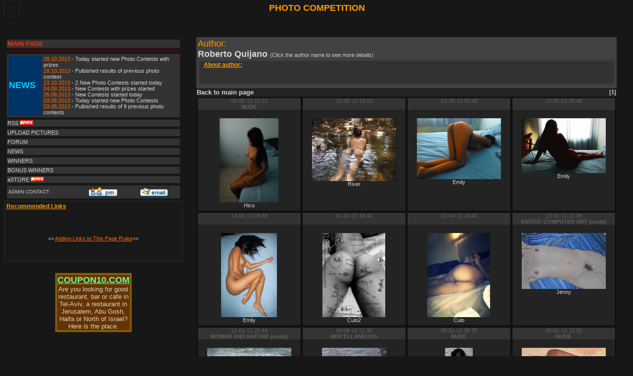

--- FILE ---
content_type: text/html
request_url: http://www.photokonkurs.com/ownpage.php?uid=1693
body_size: 22107
content:
<!DOCTYPE HTML PUBLIC "-//W3C//DTD HTML 4.01 Transitional//EN">

<html>

<head>
<meta http-equiv="Content-Type" content="text/html; charset=windows-1251">
<title>PHOTO COMPETITION, PHOTOGRAPHIC COMPETITION, FOTO, PHOTO, CONTEST</title>
<META content="PHOTO COMPETITION, PHOTOGRAPHIC COMPETITION, FOTO, PHOTO, CONTEST" name=keywords>
<META content="Photo Competition. The winners receive   prizes" name=description>

<link rel="stylesheet" type="text/css" href="/style_userpage.css" />


<SCRIPT 
language=javascript>
setInterval("window.status='PHOTOKONKURS.COM'",10);
</SCRIPT>




</head>
<body bgcolor="#171717" text="#CCCCCC"  link="#D6D6D6" vlink="#D6D6D6" alink="#FF9900" leftmargin="0" topmargin="0" marginwidth="0" marginheight="0">
<script>
  (function(i,s,o,g,r,a,m){i['GoogleAnalyticsObject']=r;i[r]=i[r]||function(){
  (i[r].q=i[r].q||[]).push(arguments)},i[r].l=1*new Date();a=s.createElement(o),
  m=s.getElementsByTagName(o)[0];a.async=1;a.src=g;m.parentNode.insertBefore(a,m)
  })(window,document,'script','//www.google-analytics.com/analytics.js','ga');

  ga('create', 'UA-41596457-1', 'photokonkurs.com');
  ga('send', 'pageview');

</script>
<TABLE width="99%"  border="0" align="center" cellpadding="0" cellspacing="0" bordercolor="#333333">
  <tr bordercolor="#171717" bgcolor="#171717"> 
    <td width="10%" height="30" align="center" valign="middle" class="footer"> 
      <div align="left"><font color="#FFFFFF" size="3"> 
       
	   <!--LiveInternet counter-->
        <script type="text/javascript"><!--
document.write("<a href='http://www.liveinternet.ru/click' "+
"target=_blank><img src='//counter.yadro.ru/hit?t50.7;r"+
escape(document.referrer)+((typeof(screen)=="undefined")?"":
";s"+screen.width+"*"+screen.height+"*"+(screen.colorDepth?
screen.colorDepth:screen.pixelDepth))+";u"+escape(document.URL)+
";"+Math.random()+
"' alt='' title='LiveInternet' "+
"border='0' width='31' height='31'><\/a>")
//--></script>
        <!--/LiveInternet-->
	   
	   
        </font></div></td>
    <td width="80%" height="30" align="center" valign="middle" class="footer"><div align="center"><font color="#FF9900" size="4"><b>PHOTO 
        COMPETITION</b></font> </div></td>
    <td width="10%" align="center" valign="middle" class="footer"><div align="right"> 
       
      </div></td>
  </tr>
  <tr bordercolor="#171717" bgcolor="#171717"> 
    <td height="10" colspan="3" align="center"> <table width="100%" border="0" cellspacing="1" cellpadding="1">
        <tr> 
          <td><div align="center"><br>
              <!-- Яндекс.Директ -->
              <script type="text/javascript">
//<![CDATA[
yandex_partner_id = 113015;
yandex_site_bg_color = '000000';
yandex_site_charset = 'windows-1251';
yandex_ad_format = 'direct';
yandex_font_size = 1;
yandex_direct_type = 'horizontal';
yandex_direct_border_type = 'ad';
yandex_direct_limit = 3;
yandex_direct_title_font_size = 3;
yandex_direct_border_radius = true;
yandex_direct_header_bg_color = 'CC6600';
yandex_direct_border_color = 'FF8000';
yandex_direct_title_color = 'FF8000';
yandex_direct_url_color = 'FFFF66';
yandex_direct_text_color = 'CCCCCC';
yandex_direct_hover_color = 'FF0000';
yandex_direct_favicon = true;
document.write('<sc'+'ript type="text/javascript" src="http://an.yandex.ru/system/context.js"></sc'+'ript>');
//]]>
</script>
              <br>
              <br>
            </div>
            </td>
        </tr>
      </table></td>
  
</table>
<div align="center">
 
    <table width="99%" border="0" cellspacing="1" cellpadding="1">
    <tr>
      <td valign="top"><table width="100%" border="1" cellpadding="1" cellspacing="3" bordercolor="#171717">
      <tr bordercolor="#000000" bgcolor="#333333"> 
      

        <td bordercolor="#FF0000">
        <a href="http://www.photokonkurs.com/index.php?lang=en"><font color="#FF3300" size="2"><strong>MAIN 
        PAGE</strong></font></a>
      </td>
      </tr>
      <tr bordercolor="#000000" bgcolor="#333333">
        <td bgcolor="#660000">
         <!-- Begin jury_users-->
                    <!-- End jury_users-->
        
        </td>
      </tr>
      <tr bordercolor="#000000" bgcolor="#333333">
        <td><table width="100%" border="0">
            <tr> 
              <td width="20%" bgcolor="#003366"><strong><font color="#00CCFF" size="4">NEWS</font></strong></td>
              <td> <script language="JavaScript" src="http://www.photokonkurs.com/newse.js"></script> 
              </td>
            </tr>
          </table></td>
      </tr>
      <tr bordercolor="#000000" bgcolor="#333333"> 
        <td bgcolor="#333333"><a href="http://www.photokonkurs.com/rssen.htm">RSS </a><strong><strong><strong><img src="http://www.photokonkurs.com/pics/new.gif" width="27" height="10"></strong></strong></strong></td>
      </tr>
      <tr bordercolor="#000000" bgcolor="#333333"> 
        <td bgcolor="#333333"><a href="upload.php" target="_blank">UPLOAD PICTURES</a></td>
      </tr>
      <tr bordercolor="#000000" bgcolor="#333333"> 
        <td bgcolor="#333333"><a href="http://www.photokonkurs.com/board/index.php" target="_blank">FORUM</a></td>
      </tr>
      <tr bordercolor="#000000" bgcolor="#333333"> 
        <td bgcolor="#333333"><a href="http://www.photokonkurs.com/news.htm" target="_blank">NEWS</a></td>
      </tr>
      <tr bordercolor="#000000" bgcolor="#333333"> 
        <td bgcolor="#333333"><a href="http://www.photokonkurs.com/winlist.htm" target="_blank">WINNERS</a></td>
      </tr>
      <tr bordercolor="#000000" bgcolor="#333333"> 
        <td bgcolor="#333333"><a href="http://www.photokonkurs.com/bonus.htm">BONUS WINNERS</a></td>
      </tr>
      <tr bordercolor="#000000" bgcolor="#333333"> 
        <td height="16" bgcolor="#333333"><a href="http://www.photokonkurs.com/astore.htm" target="_blank">aSTORE 
          </a><strong><font size="2"><strong><font size="2"><strong><img src="http://www.photokonkurs.com/pics/new.gif" width="27" height="10"></strong></font></strong></font></strong></td>
      </tr>
      <tr bordercolor="#000000" bgcolor="#333333"> 
        <td bgcolor="#333333"><table width="100%" border="0" cellspacing="1" cellpadding="1">
            <tr> 
              <td><div align="left"><font size="1">ADMIN CONTACT:</font></div></td>
              <td><div align="center"><font size="1"><a href="http://www.photokonkurs.com/board/privmsg.php?mode=post&u=4" target="_blank"><img src="http://www.photokonkurs.com/board/templates/subSilver/images/lang_english/icon_pm.gif" border="0"></a></font></div></td>
              <td><div align="center"><font size="1"><a href="http://www.photokonkurs.com/articles/contact.htm" target="_blank"> 
                  <img src="http://www.photokonkurs.com/board/templates/subSilver/images/lang_russian/icon_email.gif" border="0"></a></font></div></td>
            </tr>
          </table></td>
      </tr>
    </table>
        
    <div align="center"> 
      <div id="sia_fh">
      </div>
    </div>
    <table width="100%" style="border:#343434 solid 1px;">
          <tr bgcolor="#181818"> 
            <td width="50%" valign="top"> 
              <h4 style="font-size:12px; text-decoration:underline; color:#FF9900;">Recommended Links</h4><script language="javascript">

	function delLinkMsg()
		{
			if(confirm("Are you sure?"))
			{
				return true;
			}
			else
			{
				return false;
			}
		}

</script>              <br> <br> 
              <div align="center"> 
                <br>

              
                <a href="http://www.photokonkurs.com/addauthor.htm">>> <font color="#FF6600"><u>Adding 
                Links to This Page Rules</u></font><<</a><br>
            <br>
            <br>
            <!-- Яндекс.Директ -->
            <script type="text/javascript">
//<![CDATA[
yandex_partner_id = 113015;
yandex_site_bg_color = '000000';
yandex_site_charset = 'windows-1251';
yandex_ad_format = 'direct';
yandex_direct_type = '240x400';
yandex_direct_border_type = 'block';
yandex_direct_border_radius = true;
yandex_direct_header_bg_color = 'CC6600';
yandex_direct_bg_start_color = '000000';
yandex_direct_bg_end_color = '999999';
yandex_direct_border_color = 'FF8000';
yandex_direct_title_color = 'FF8000';
yandex_direct_url_color = 'FFFF99';
yandex_direct_text_color = 'FFCC99';
yandex_direct_hover_color = 'FF0000';
yandex_direct_favicon = true;
document.write('<sc'+'ript type="text/javascript" src="http://an.yandex.ru/system/context.js"></sc'+'ript>');
//]]>
</script>
            <br>
              </div></td>
          </tr>
        </table>
        
    <div align="center"> 
      <div align="center"> <br>
        <fb:like-box href="http://www.facebook.com/pages/PhotoKonkurs/167125126651275" width="195" colorscheme="dark" connections="10" stream="false" header="true"> 
        </fb:like-box></div>
      <br>
    </div>
    <table width="150" border="1" align="center" cellpadding="1" cellspacing="1" bordercolor="#CC9900">
      <tr> 
        <td bordercolor="#000000" bgcolor="#663300"><div align="center"><a href="http://www.coupon10.com/coupon.htm" target="_blank"><strong><font color="#66FF99" size="4"><u>COUPON10.COM</u></font></strong></a> 
            <br>
            <font size="2"><a href="http://www.coupon10.com/coupon.htm" target="_blank">Are 
            you looking for good restaurant, bar or cafe in Tel-Aviv, a restaurant 
            in Jerusalem, Abu Gosh, Haifa or North of Israel? Here is the place.</a></font></div></td>
      </tr>
    </table>  
 
    <div align="center"> <br>
      <br>
      </div></td>
      <td width="860" valign="top"><table width="850" height="18" border="0" align="center" cellpadding="1" cellspacing="0" bordercolor="#171717">
      <tr bordercolor="#000000" bgcolor="#424242"> 
        <td height="6" colspan="2" align="center"> <div align="left"> 
            <table width="100%" border="0" cellspacing="1" cellpadding="1">
              <tr> 
                <td valign="top"><font color="#FF9900" size="4">Author:</font><font size="4"><strong><br>
                  <a href="/board/profile.php?mode=viewprofile&u=1693"> 
                  <!-- "rquijano" - -->
                  Roberto                  Quijano                  </a> </strong> </font> (Click the author name to see more details) 
                  <table width="100%" style="border:#343434 solid 1px;">
                    <tr bgcolor="#181818"> 
                      <td valign="top" bgcolor="#323232"> 
                        <div style="padding-left:8px;padding-right:2px; padding-bottom:2px; width:100%; vertical-align:top;"><h4 style="font-size:12px; text-decoration:underline; color:#FF9900;">About author:</h4></div>                        <br> <div align="center"> 
                                                  </div></td>
                    </tr>
                  </table></td>
              </tr>
              <tr> 
                <td valign="top"> </td>
              </tr>
              <!-- Begin jury_users-->
              <!-- End jury_users-->
            </table>
        </div></td>
      </tr>
      <tr bordercolor="#242424" bgcolor="#242424"> 
        <td width="182" height="12" align="center"><div align="left"><font size="2"><strong><a href="http://www.photokonkurs.com/index.php?lang=en">Back 
        to main page</a></strong></font></div></td>
        <td width="733" align="center"><div align="right"><strong> 
             [<a href='?uid=1693&p=1'>1</a>]            </strong></div></td>
      </tr>
    </table>
		
		
		<table width="850" border="0" align="center" cellpadding="1" cellspacing="2"><form action="dele_picture.php" method="post" id="deleFrom"><tr style=''>
<td  class='celll'>
	<div class='topdiv'>08-06-13 10:15<br>
	<b>NUDE</b></div>
	<div class='inner' style='padding: 5px;'  ><br>
	<a href='comments.php?pid=365913&voteres=1' target="_blank"><img src="uploads/thumbs/2013-05-01/NUDE/365913.jpg" style='border: 0px;'><br>
	Hiсo</a></div></td><td  class='celll'>
	<div class='topdiv'>15-05-13 16:53<br>
	<b>&nbsp;</b></div>
	<div class='inner' style='padding: 5px;'  ><br>
	<a href='comments.php?pid=365134&voteres=1' target="_blank"><img src="uploads/thumbs/2013-05-01/NATURE/365134.JPG" style='border: 0px;'><br>
	River</a></div></td><td  class='celll'>
	<div class='topdiv'>13-05-13 09:48<br>
	<b>&nbsp;</b></div>
	<div class='inner' style='padding: 5px;'  ><br>
	<a href='comments.php?pid=365135&voteres=1' target="_blank"><img src="uploads/thumbs/2013-05-01/NUDE/365135.JPG" style='border: 0px;'><br>
	Emily</a></div></td><td  class='celll'>
	<div class='topdiv'>13-05-13 09:48<br>
	<b>&nbsp;</b></div>
	<div class='inner' style='padding: 5px;'  ><br>
	<a href='comments.php?pid=365133&voteres=1' target="_blank"><img src="uploads/thumbs/2013-05-01/NUDE/365133.JPG" style='border: 0px;'><br>
	Emily</a></div></td></tr>
<tr style=''>
<td  class='celll'>
	<div class='topdiv'>13-05-13 09:48<br>
	<b>&nbsp;</b></div>
	<div class='inner' style='padding: 5px;'  ><br>
	<a href='comments.php?pid=365132&voteres=1' target="_blank"><img src="uploads/thumbs/2013-05-01/NUDE/365132.JPG" style='border: 0px;'><br>
	Emily</a></div></td><td  class='celll'>
	<div class='topdiv'>01-04-13 18:40<br>
	<b>&nbsp;</b></div>
	<div class='inner' style='padding: 5px;'  ><br>
	<a href='comments.php?pid=364430&voteres=1' target="_blank"><img src="uploads/thumbs/2013-03-01/NUDE/364430.jpg" style='border: 0px;'><br>
	Culo2</a></div></td><td  class='celll'>
	<div class='topdiv'>01-04-13 18:40<br>
	<b>&nbsp;</b></div>
	<div class='inner' style='padding: 5px;'  ><br>
	<a href='comments.php?pid=364429&voteres=1' target="_blank"><img src="uploads/thumbs/2013-03-01/NUDE/364429.jpg" style='border: 0px;'><br>
	Culo</a></div></td><td  class='celll'>
	<div class='topdiv'>13-01-11 23:08<br>
	<b>EROTIC COMPUTER ART (nude)</b></div>
	<div class='inner' style='padding: 5px;'  ><br>
	<a href='comments.php?pid=267206&voteres=1' target="_blank"><img src="uploads/thumbs/2009-12-04/COMPUTER_ART/267206.jpg" style='border: 0px;'><br>
	Jenny</a></div></td></tr>
<tr style=''>
<td  class='celll'>
	<div class='topdiv'>12-01-11 21:44<br>
	<b>WOMAN AND NATURE (nude)</b></div>
	<div class='inner' style='padding: 5px;'  ><br>
	<a href='comments.php?pid=267514&voteres=1' target="_blank"><img src="uploads/thumbs/2009-12-04/WOMAN_AND_NATURE/267514.jpg" style='border: 0px;'><br>
	Girl plus sea</a></div></td><td  class='celll'>
	<div class='topdiv'>16-08-10 21:30<br>
	<b>MISCELLANEOUS</b></div>
	<div class='inner' style='padding: 5px;'  ><br>
	<a href='comments.php?pid=267209&voteres=1' target="_blank"><img src="uploads/thumbs/2009-12-04/WOMAN_AND_NATURE/267209.jpg" style='border: 0px;'><br>
	Kathy43</a></div></td><td  class='celll'>
	<div class='topdiv'>08-01-10 08:35<br>
	<b>NUDE</b></div>
	<div class='inner' style='padding: 5px;'  ><br>
	<a href='comments.php?pid=267517&voteres=1' target="_blank"><img src="uploads/thumbs/2009-12-04/NUDE/267517.jpg" style='border: 0px;'><br>
	Girl on the stairs</a></div></td><td  class='celll'>
	<div class='topdiv'>03-01-10 22:02<br>
	<b>NUDE</b></div>
	<div class='inner' style='padding: 5px;'  ><br>
	<a href='comments.php?pid=267215&voteres=1' target="_blank"><img src="uploads/thumbs/2009-12-04/NUDE/267215.jpg" style='border: 0px;'><br>
	Nudestairs</a></div></td></tr>
</form></table>


	<table width=\"900\" border="0" align="center" cellpadding="1" cellspacing="0" bordercolor="#171717">
		<tr bordercolor="#242424" bgcolor="#242424">
			<td width="100%"></td>
		</tr>
	</table>


<table width="900" height="27" border="0" align="center" cellpadding="1" cellspacing="0" bordercolor="#171717">
  <tr bordercolor="#242424" bgcolor="#242424"> 
    <td width="161" height="25" align="center"><div align="left"><font size="2"><strong><a href="http://www.photokonkurs.com/index.php?lang=en">Back 
        to main page</a> </strong></font></div></td>
    <td width="732" align="center"><div align="right"> <font size="2"><strong> 
         [<a href='?uid=1693&p=1'>1</a>]        </strong></font> </div></td>
  </tr>
</table>
	<br />
			<br />
<div align="center"></div>
<br>
	
		<p>
			
			
		
  <br>
  <!-- Яндекс.Директ -->
  <script type="text/javascript">
//<![CDATA[
yandex_partner_id = 113015;
yandex_site_bg_color = '000000';
yandex_site_charset = 'windows-1251';
yandex_ad_format = 'direct';
yandex_font_size = 1;
yandex_direct_type = 'horizontal';
yandex_direct_border_type = 'ad';
yandex_direct_limit = 3;
yandex_direct_title_font_size = 3;
yandex_direct_border_radius = true;
yandex_direct_header_bg_color = 'CC6600';
yandex_direct_border_color = 'FF8000';
yandex_direct_title_color = 'FF8000';
yandex_direct_url_color = 'FFFF66';
yandex_direct_text_color = 'CCCCCC';
yandex_direct_hover_color = 'FF0000';
yandex_direct_favicon = true;
document.write('<sc'+'ript type="text/javascript" src="http://an.yandex.ru/system/context.js"></sc'+'ript>');
//]]>
</script></p>
  </div>

<br>
<table width="900" border="0" align="center" cellpadding="3" cellspacing="3" style="display:none;">
  <tr bgcolor="#242424"> 
    <td width="50%"><font color="#FF9900" size="2">Stars near pictures:</font></td>
    <td width="50%"><font color="#FF9900" size="2">Borders on your page (for authors 
      only):</font></td>
  </tr>
  <tr valign="top" bgcolor="#333333">
    <td> <img src="http://www.photokonkurs.com/pics/coinpk.gif"><font size="2"> 
      - winner in prizeing competition<br>
      <img src="http://www.photokonkurs.com/pics/bantik.gif"> - winner in 
      prizeing charity competition </font><br>
<img src="http://www.photokonkurs.com/pics/redstar.gif"><font size="2"> 
      - winner (first place) by visitors voting <br>
      <img src="http://www.photokonkurs.com/pics/yellowstar.gif"> - this picture 
      is in Top 10 of the best photos by visitors voting<br>
      <img src="http://www.photokonkurs.com/pics/bbluestar.gif"> - winner (first 
      place) by Jury (or other person - sponsor, famous photographer, site owners 
      etc.)<br>
      <img src="http://www.photokonkurs.com/pics/bluestar.gif"> - this picture 
      is in Top 10 of the best photos by Jury (or other person - sponsor, famous 
      photographer, site owners etc.)</font></td>
    <td><font color="#696969" size="2"><strong><font color="#00CC00">green border</font></strong></font><font size="2"> 
      – picture is on the "waiting" stage, so it is waiting for the Confirmation 
      from the Administrator of the program to participate in the competition;</font><font color="#696969" size="2"><br>
      <strong><font color="#FF0000">red border</font></strong></font><font size="2"> 
      – picture is rejected because it not corresponds the Rules of competition; 
      </font><font color="#696969" size="2"><br>
      <strong><font color="#FF9900">yellow border</font></strong></font><font size="2"> 
      - picture is overfilling the limits of this competition but can participate 
      in the next one</font><font color="#696969" size="2"><br>
      <strong><font color="#FF00FF">rose border</font></strong></font><font size="2"> 
      – the picture goes directly on the Author page only (not in competition). 
      Do not forget check the box on uploading form..<br>
      </font><font size="2"><br>
      Only the author could see borders if he enter the system using his login. 
      Visitors and users of photokonkurs.com can see only pictures accepted to 
      the competitions and pictures uploaded (marked) "To author page only". 
      </font></td>
  </tr>
</table>
<br>
<br>

<br>

<br>

<div align="center"><br>
  <table width="100%" border="0" cellspacing="1" cellpadding="1">
    <tr> 
      <td><div align="center"><b>
          <script language="JavaScript" src="http://www.photokonkurs.com/copyright.js"></script>
          </b></div></td>
    </tr>
    <tr> 
      <td><div align="center">
          <table width="235" border="0" align="center" cellpadding="5" cellspacing="5">
            <tr> 
              <td width="124" align="center"> <a href="http://www.yandex.ru/cy?base=0&host=www.photokonkurs.com"> 
                <img src="http://www.yandex.ru/cycounter?www.photokonkurs.com" width=88 height=31 alt="Яндекс цитирования" border=0> 
                </a> </td>
              <td width="76" align="center"> <script type="text/javascript">
var gaJsHost = (("https:" == document.location.protocol) ? "https://ssl." : "http://www.");
document.write(unescape("%3Cscript src='" + gaJsHost + "google-analytics.com/ga.js' type='text/javascript'%3E%3C/script%3E"));
</script> <script type="text/javascript">
try {
var pageTracker = _gat._getTracker("UA-7905786-1");
pageTracker._trackPageview();
} catch(err) {}</script> </td>
            </tr>
          </table>
        </div></td>
    </tr>
  </table><br>
<br>
<br>
<br>
<br>
<br>
<br>
<br>
<br>
<br>

  
  <!-- counter start -->
            <a href="http://t.extreme-dm.com/?login=konkursr"
target="_top"><img src="http://t1.extreme-dm.com/i.gif"
name="EXim" border="0" height="38" width="41"
alt="eXTReMe Tracker"></a> <script type="text/javascript" language="javascript1.2"><!--
EXs=screen;EXw=EXs.width;navigator.appName!="Netscape"?
EXb=EXs.colorDepth:EXb=EXs.pixelDepth;//-->
</script> <script type="text/javascript"><!--
var EXlogin='konkursr' // Login
var EXvsrv='s9' // VServer
navigator.javaEnabled()==1?EXjv="y":EXjv="n";
EXd=document;EXw?"":EXw="na";EXb?"":EXb="na";
EXd.write("<img src=http://e0.extreme-dm.com",
"/"+EXvsrv+".g?login="+EXlogin+"&amp;",
"jv="+EXjv+"&amp;j=y&amp;srw="+EXw+"&amp;srb="+EXb+"&amp;",
"l="+escape(EXd.referrer)+" height=1 width=1>");//-->
</script> <noscript>
            <img height="1" width="1" alt=""
src="http://e0.extreme-dm.com/s9.g?login=konkursr&amp;j=n&amp;jv=n"/> </noscript> 
            <!-- counter end --> 
			  


--- FILE ---
content_type: text/css
request_url: http://www.photokonkurs.com/style_userpage.css
body_size: 4318
content:
	<style type="text/css">
	/***********************************************************************************************
		Copyright (c) 2005 - Alf Magne Kalleland post@dhtmlgoodies.com
		Get this and other scripts at www.dhtmlgoodies.com
		You can use this script freely as long as this copyright message is kept intact.
	***********************************************************************************************/
	body{
		font-family: verdana,arial,sans-serif;
		margin-top:0px;
		font-size:9pt; 				
	}
	.bodyText{
		padding-left:10px;
		padding-right:10px;
		border-top:1px solid #444444;	
	}
	.bodyText p{
		margin-top:5px;
	}
	#mainContainer{
		width:760px;
		height:600px;
		border:15px solid #AE5700;
		margin:0 auto;
		background-image:url('../../images/heading3.gif');
		background-repeat:no-repeat;
		padding-top:85px;			
	}
	#mainMenu{
		background-color: #232323;	/* Background color of main menu */
		font-family: verdana,arial,sans-serif;	/* Fonts of main menu items */
		font-size:11px;	/* Font size of main menu items */
		border-bottom:1px solid #AE5700;	/* Bottom border of main menu */
		font-weight:bold;
		height:40px;	/* Height of main menu */
		position:relative;	/* Don't change this position attribute */
		
	}
	#mainMenu a{
		padding-left:10px;	/* Spaces at the left of main menu items */
		padding-right:10px;	/* Spaces at the right of main menu items */
		padding-bottom:7px;
		padding-top:4px;
		font-weight:bold;		/* Don't change these two options */
		color: #FF9900; 
		text-decoration: none;
		position:absolute;
		bottom:-1px;	/* Change this value to -2px if you're not using a strict doctype */
	}
	#submenu{		
		font-family: verdana,arial,sans-serif;	/* Font  of sub menu items */
		background-color:#121212;	/* Background color of sub menu items */
		height:20px;
		padding-top:5px;	
		color: #FFFFFF;
		width:100%;	/* Don't change this option */
		border-bottom:1px solid #000000;
	}	
	#submenu div{
		white-space:nowrap;	/* Don't change this option */
		
	}
	/*
	Style attributes of active menu item 
	*/
	#mainMenu .activeMenuItem{
		/* Border options */
		border-left:4px solid #AE5700;
		border-top:1px solid #AE5700;
		border-right:1px solid #000000;		
		background-color: #171717;	/* Background color */
		cursor:pointer;	/* Cursor like a hand when the user moves the mouse over the menu item */
	}
	
	#mainMenu .activeMenuItem img{
		position:absolute;
		bottom:0px;
		right:0px;
	}
		
	/*
	Style attributes of inactive menu items
	*/
	#mainMenu .inactiveMenuItem{		
		color:#FFFFFF;	/* Text color */
		cursor:pointer;	/* Cursor like a hand when the user moves the mouse over the menu item */
	}
	
	#submenu a{	
		text-decoration:none;	/* No underline on sub menu items - use text-decoration:underline; if you want the links to be underlined */
		padding-left:5px;	/* Space at the left of each sub menu item */
		padding-right:5px;	/* Space at the right of each sub menu item */
		padding-bottom: 5px;
		color: #FFFFFF;	/* Text color */
		font-size:11px; 
	}
	
	#submenu a:hover{
		/* color: #FFffff;	Red color when the user moves the mouse over sub menu items */
		color: #FF9900; 
		text-decoration: underline;
	}
	
	img {
		border: 0;
	}
	A:link img {
		BORDER-RIGHT: #222222 1px solid; 
		BORDER-TOP: #222222 1px solid; 
		BORDER-LEFT: #222222 1px solid; 
		BORDER-BOTTOM: #222222 1px solid;
	}
	.celll {
		width: 16%; 
		border: 1px solid #000000; 
		background: #232323; 
		text-align: center; 
		margin: 0; 
		padding: 0; 
		vertical-align: top;
	}
	.topdiv {
		background: #333333; 
		border: 0; 
		color: #616161;
	}
	.maintab {
		border: 1px; 
		width: 900px; 
		cellpadding: 2; 
		cellspacing: 1; 
		bordercolor: #171717;
	}
	A {
		text-decoration: none; 
		color: #D6D6D6;
	}
	A:hover {
		color: #FF9900; 
		text-decoration: underline;
	}
	A:hover img {
		BORDER-RIGHT: #FF9900 1px solid; 
		BORDER-TOP: #FF9900 1px solid; 
		BORDER-LEFT: #FF9900 1px solid; 
		BORDER-BOTTOM: #FF9900 1px solid;
	}
	.input {
		background-color: #D6D6D6; 
		height: 18px; 
		color: #000000; 
		cursor:hand; 
		font-size:10px; 
		font-family: Verdana, Arial, Helvetica;
	}
	ol {
		font-size:9pt; 
		font-family: verdana,arial,sans-serif; 
		list-style-position: outside;
	}
	td {
		font-size:8pt; 
		font-family: verdana,arial,sans-serif; 
	}
	
	</style>/* CSS Document */

--- FILE ---
content_type: application/javascript
request_url: http://www.photokonkurs.com/copyright.js
body_size: 136
content:
document.write('Copyright © 2004 - 2013 <a href="http://www.photokonkurs.com" target=_self>PHOTOKONKURS.COM</a>, All Rights Reserved.');

--- FILE ---
content_type: application/javascript
request_url: http://www.photokonkurs.com/newse.js
body_size: 1688
content:
document.write('<font color="#FF6600">28.10.2013 </font> - <a href="http://www.photokonkurs.com/news.htm" target=_blank>Today started new Photo Contests with prizes</a><br>');
document.write('<font color="#FF6600">18.10.2013 </font> - <a href="http://www.photokonkurs.com/winlist.htm#18102013" target=_blank>Pulbished results of previous photo contest</a><br>');
document.write('<font color="#FF6600">13.10.2013 </font> - <a href="http://www.photokonkurs.com/news.htm" target=_blank>2 New Photo Contests started today</a><br>');
document.write('<font color="#FF6600">04.09.2013 </font> - <a href="http://www.photokonkurs.com/news.htm" target=_blank>New Contests with prizes started</a><br>');
document.write('<font color="#FF6600">26.08.2013 </font> - <a href="http://www.photokonkurs.com/news.htm" target=_blank>New Contests started today</a><br>');
document.write('<font color="#FF6600">03.08.2013 </font> - <a href="http://www.photokonkurs.com/news.htm" target=_blank>Today started new Photo Contests</a><br>');
document.write('<font color="#FF6600">03.08.2013 </font> - <a href="http://www.photokonkurs.com/winlist.htm#03082013" target=_blank>Pulbished results of 9 previous photo contests</a>');




































































<!-- 25.12.2008 - Attention for Jury members. The last day of voting for Models Category is 2 of January 2009. Please do not forget to give your vote -->
<!-- document.write('<font color="#FF6600">22.01.2009</font> - <a href="http://www.photokonkurs.com/winlist.htm#22012009" target=_blank>Published results of 7 competitions</a></font>'); -->

--- FILE ---
content_type: text/plain
request_url: https://www.google-analytics.com/j/collect?v=1&_v=j102&a=1463290937&t=pageview&_s=1&dl=http%3A%2F%2Fwww.photokonkurs.com%2Fownpage.php%3Fuid%3D1693&ul=en-us%40posix&dt=PHOTO%20COMPETITION%2C%20PHOTOGRAPHIC%20COMPETITION%2C%20FOTO%2C%20PHOTO%2C%20CONTEST&sr=1280x720&vp=1280x720&_u=IEBAAAABAAAAACAAI~&jid=1345919779&gjid=71834631&cid=1424510816.1762980644&tid=UA-41596457-1&_gid=521482153.1762980644&_r=1&_slc=1&z=750247539
body_size: -286
content:
2,cG-DLND1G04YY